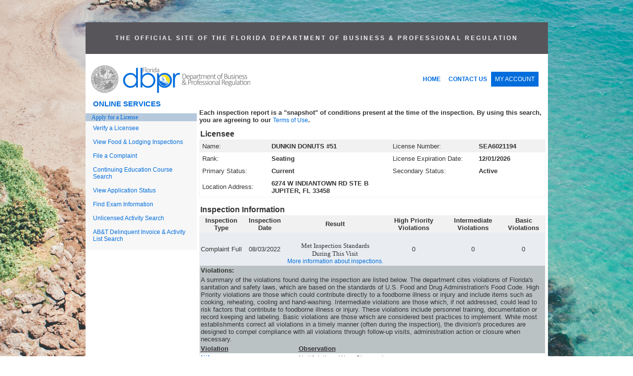

--- FILE ---
content_type: text/html
request_url: https://www.myfloridalicense.com/inspectionDetail.asp?InspVisitID=8078594&licid=8274126
body_size: 37446
content:


<SCRIPT LANGUAGE="JavaScript">
<!--
	
var NS4 = (document.layers);
var IE4 = (document.all);
var week_days = [ 'Su', 'Mo', 'Tu', 'We', 'Th', 'Fr', 'Sa' ];
var months = [ 'Jan', 'Feb', 'Mar', 'Apr', 'May', 'Jun', 'Jul', 'Aug',
               'Sep', 'Oct', 'Nov', 'Dec' ];
			   
var today = new Date();
var curr_day = today.getDate();
var curr_month = today.getMonth();

var curr_year = today.getYear();

var years  = new Array((curr_year + 5) - 2001);
for (i = 0; i < years.length; i++) years[i] = 2001 + i;


var default_left = 100;          
var default_top = 80;            
var default_width = 185;         
var default_height = 195;        
var default_cell_width = 20;     
var default_cell_height = 20;    
var default_bg_color = 'e9edf2'; 
var cal_offset_y = 32;           

function calendar(is_popup, win, handler, left, top, width, height,
  cell_width, cell_height, bg_color, sel_month, sel_year)
{
  this.is_popup = is_popup;
  
  this.parent = null;
  
  this.window = null;
  
  if (this.is_popup)
  
    this.parent = win;
    
  else
  
    this.window = win;
    
  this.handler = handler;
  
  this.left = left;
  
  this.top = top;
  
  this.width = width || default_width;
  
  this.height = height || default_height;
  
  this.cell_width = cell_width || default_cell_width;
  
  this.cell_height = cell_height || default_cell_height;
  
  this.bg_color = bg_color || default_bg_color;
  
  this.sel_month = sel_month;
  
  this.sel_year = sel_year;
  
  if (this.sel_month == null) this.sel_month = curr_month;
  
  if (this.sel_year == null) this.sel_year = curr_year;
  
  this.days = new Array(42);
  
  this.cal = null;
  
  this.day_table = null;

  calendar.prototype.create_cal = calendar_create_cal_IE4;
  
  calendar.prototype.show_days = calendar_show_days_IE4;
  
  calendar.prototype.popup_cal = calendar_popup_cal;
  
  calendar.prototype.new_month = calendar_new_month;
  
  calendar.prototype.prev_month = calendar_prev_month;
  
  calendar.prototype.next_month = calendar_next_month;
  
  calendar.prototype.clicked_day = calendar_clicked_day;
  
  //Variables for IE
  
  if (calendar.prototype.id == null) calendar.prototype.id = 0;
  
  calendar.prototype.id++;
  
  this.id = calendar.prototype.id;
  
  this.cal_id = 'cal' + this.id;
  
  this.day_table_id = 'day_table' + this.id;
  
  this.select_form_id = 'select_form' + this.id;
}

function calendar_create_cal_IE4()
{
  if (this.is_popup)
  {
    var x = this.parent.screenLeft + (this.left || default_left);
    var y = this.parent.screenTop + (this.top || default_top);
    this.window = this.parent.open("", this.cal_id, 'left=' + x + ',top=' + y + ',width=' + this.width + ',height=' + this.height + ',scrollbars=no, resizeable=no');
    this.window.document.open();
	this.window.document.writeln('<body alink="#000000" vlink="#000000" link="#000000">');
	if (window.top.document.forms[0].elements['flag'].value == 'from')
	    this.window.document.writeln('<title>Date From</title>');
	else
		this.window.document.writeln('<title>Date To</title>');
    this.window.document.close();
  }

  this.window.document.body.insertAdjacentHTML("beforeEnd", "<div id='" + this.cal_id + "' style='position:absolute'></div>");
  this.cal = this.window.document.all[this.cal_id];
  if (this.is_popup)
  {
    this.cal.style.pixelLeft = 0;
    this.cal.style.pixelTop = 0;
  }
  else
  {
    this.cal.style.pixelLeft = this.left || default_left;
    this.cal.style.pixelTop = this.top || default_top;
  }
  this.cal.style.zIndex = 1;
  this.cal.style.width = this.width;
  this.cal.style.height = this.height;
  this.cal.style.backgroundColor = this.bg_color;
  this.cal.style.visibility = 'visible';
  this.cal.picker = this;
  var str =
  "<center>\n" +
  "<table border='0'>\n" +
  "  <tr>\n" +
  "    <td align='center'>\n" +
  "      <form name='" + this.select_form_id + "'>\n" +
  "        &nbsp;<select name='month_sel' onChange='document.all." + this.cal_id + ".picker.new_month()'>\n";
  for (i = 0; i < months.length; i++)
    str += "        <option value='" + i + "'>" + months[i] + "\n";
  str += "        </select>\n" +
  "        <select name='year_sel' onChange='document.all." + this.cal_id + ".picker.new_month()'>\n";
  for (i = 0; i < years.length; i++)
    str += "        <option value='" + years[i] + "'>" + years[i] + "\n";
  str += "        </select>&nbsp;\n" +
  "      </form>\n" +
  "    </td>\n" +
  "  </tr>\n" +
  "</table>\n" +
  "</center>\n" +
  "<div id='" + this.day_table_id + "' style='position:absolute'></div>\n";
  this.cal.innerHTML = str;
  this.day_table = this.window.document.all[this.day_table_id];
  this.day_table.style.pixelLeft = 4;
  this.day_table.style.pixelTop = cal_offset_y;
  this.day_table.style.zIndex = 2;
  this.day_table.style.visibility = 'inherit';
  this.day_table.picker = this;
}


function calendar_show_days_IE4()
{
  var month_select = this.window.document.forms[this.select_form_id]['month_sel'];
  var year_select = this.window.document.forms[this.select_form_id]['year_sel'];
  
  // check the date field and load the day_select value
  
  var day_select_from = window.top.document.forms[0].elements['dayFrom'].value;
  var last_month_from = window.top.document.forms[0].elements['monthFrom'].value;
  var last_year_from = window.top.document.forms[0].elements['yearFrom'].value;
	
  var day_select_to = window.top.document.forms[0].elements['dayTo'].value;
  var last_month_to = window.top.document.forms[0].elements['monthTo'].value;
  var last_year_to = window.top.document.forms[0].elements['yearTo'].value;
	
  month_select.selectedIndex = this.sel_month;
  year_select.selectedIndex = this.sel_year - years[0];

  var days_in_month = (new Date(this.sel_year, this.sel_month+1, 0)).getDate();
  var day_of_week_first = (new Date(this.sel_year, this.sel_month, 1)).getDay();
  for (i = 0; i < this.days.length; i++) this.days[i] = 0;
  for (i = 0; i < days_in_month; i++)
    this.days[i + day_of_week_first] = i + 1;

  var str =
  "<center>\n" +
  "<table border='0'>\n" +
  "<form>\n" +
  "  <tr>\n";
  for (j = 0; j < week_days.length; j++)
  {
    str += "    <td bgcolor='#b6c9dc' align='center' valign='middle' width='" + this.cell_width + "'><font color='#000000'><strong>" + week_days[j] + "</strong></font></td>\n";
  }
  str += "  </tr>\n";
  for (i = 0; i < 6; i++)
  {
    str += "  <tr>\n";
    for(j = 0; j < 7; j++)
    {
      var val = this.days[i * 7 + j];
      if (this.days[i * 7 + j])
		 {
		  if (val == day_select_from && this.sel_month == last_month_from && this.sel_year == last_year_from)
		      str += "    <td align='center' valign='middle' height='" + this.cell_height + "'><a href='' onClick='document.all." + this.day_table_id + ".picker.clicked_day(" + this.days[i * 7 + j] + ")'><strong>[" + val + "]</strong></a></td>\n";
		  else
			 if (val == day_select_to && this.sel_month == last_month_to && this.sel_year == last_year_to)
				 str += "    <td align='center' valign='middle' height='" + this.cell_height + "'><a href='' onClick='document.all." + this.day_table_id + ".picker.clicked_day(" + this.days[i * 7 + j] + ")'><strong>[" + val + "]</strong></a></td>\n";
			 else
				if ((window.top.document.forms[0].elements['flag'].value == 'from' && day_select_to > "" && val > day_select_to && this.sel_month >= last_month_to && this.sel_year >= last_year_to) || (window.top.document.forms[0].elements['flag'].value == 'to' && day_select_from > "" && ((val < day_select_from && this.sel_month == last_month_from && this.sel_year == last_year_from) || (this.sel_month < last_month_from && this.sel_year <= last_year_from) || (this.sel_year < last_year_from))))
				    str += "    <td align='center' valign='middle' height='" + this.cell_height + "'>" + val + "</td>\n";
                else
				   //if (val > curr_day && this.sel_month == curr_month && this.sel_year == curr_year)
				   //    str += "    <td align='center' valign='middle' height='" + this.cell_height + "'>" + val + "</td>\n";
				   //else
		    	       str += "    <td align='center' valign='middle' height='" + this.cell_height + "'><a href='' onClick='document.all." + this.day_table_id + ".picker.clicked_day(" + this.days[i * 7 + j] + ")'>" + val + "</a></td>\n";
			
		  }
      else
         str += "    <td>&nbsp;</td>\n";
    }
    str += "  </tr>\n";
  }
  str += 
  "</form>\n" +
  "</table>\n" +
  "</center>\n";
  this.day_table.innerHTML = str;
}

function calendar_popup_cal()
{
  if (this.is_popup)
  {
    if (this.cal && this.window && !this.window.closed)
      this.window.close();
    else
    {
      this.create_cal();
      this.show_days();
    }
  }
  else
  {
    if (!this.cal)
    {
      this.create_cal();
      this.show_days();
    }
    else
    {
      if (NS4)
      {
        if (this.cal.visibility == 'show')
          this.cal.visibility = 'hide';
        else
          this.cal.visibility = 'show';
      }
      else
      {
        if (this.cal.style.visibility == 'visible')
          this.cal.style.visibility = 'hidden';
        else
          this.cal.style.visibility = 'visible';
      }
    }
  }
}

function calendar_new_month()
{
  var month_select = this.cal.document.forms[this.select_form_id]['month_sel'];
  this.sel_month = new Number(month_select.options[month_select.selectedIndex].value);
  var year_select = this.cal.document.forms[this.select_form_id]['year_sel'];
  this.sel_year = new Number(year_select.options[year_select.selectedIndex].value);
		
  if (this.sel_year == curr_year)
  {
  	 if (this.sel_month > curr_month)
	 {
	    this.sel_month = curr_month;
		this.show_days();
	 }
     else
  		this.show_days();
  }
  else
  	this.show_days();	
}

function calendar_prev_month()
{
  this.sel_month--;
  if (this.sel_month < 0)
  {
    this.sel_month = 11;
    this.sel_year--;
  }
  this.show_days();
}

function calendar_next_month()
{
  this.sel_month++;
  if (this.sel_month > 11)
  {
    this.sel_month = 0;
    this.sel_year++;
  }
  this.show_days();
}

function calendar_clicked_day(day)
{
  if (this.is_popup)
    this.window.close();
  else
    this.cal.style.visibility = 'hidden';
  
  this.cal.document.forms[this.select_form_id]['day_sel'] = day;
  
  
  if (this.sel_year == curr_year && this.sel_month == curr_month && day > curr_day) day = curr_day; 
  
  
  var sel_date = new Date(this.sel_year, this.sel_month, day);
  if (this.handler) this.handler(this, sel_date);
}

function get_days_in_month(mon, yr)
{
  var month = new Number(mon);
  var year = new Number(yr);
  var mdays = [ [31, 28, 31, 30, 31, 30, 31, 31, 30, 31, 30, 31],
                [31, 29, 31, 30, 31, 30, 31, 31, 30, 31, 30, 31] ];
  var isleap =
     (year % 4 == 0 && (year % 100 != 0 || year % 400 == 0)) ? 1 : 0;
  return mdays[isleap][month];
}

var cal1 = new calendar(true, self, my_date_selected, 510, 200);

var cal2 = new calendar(true, self, my_date_selected, 730, 200);

cal1.date_fld = 'datefrom';

cal2.date_fld = 'dateto';

function my_date_selected(cal, date)
{
  document.forms[0].elements[cal.date_fld].value =
    (date.getMonth() + 1) + '/' + date.getDate() + '/' + date.getFullYear();
    
  document.forms[0].elements["dayHold"].value = (date.getMonth() + 1);
  document.forms[0].elements["monthHold"].value = date.getDate();
  document.forms[0].elements["yearHold"].value = date.getFullYear();
  
}

function pop_cal1()
{

	document.forms[0].elements["flag"].value = "from";
	
	cal1.popup_cal();	
	
}

function pop_cal2()
{

	document.forms[0].elements["flag"].value = "to";
	
	cal2.popup_cal();

}
	//-->
</SCRIPT>
<!--***START TOP INCLULDE FILE***-->



<!-- <script language="JavaScript">function LaunchHelp() { // in a new window  window.open("http://bprtlcn04/help.htm",'','alwaysRaised=1,dependent=1,directories=0,height=400,hotkeys=0,location=0,menubar=0,resizable=1,screenX=200,screenY=200,scrollbars=0,status=1,toolbar=0,width=500');}</script> -->
<style type="text/css">
	<!--
	@media all
	{
	#main	{border:none;}
	A.main:link {color:"#0000FF"; text-decoration: none; font-size:12px; font-weight:normal;}
	A.main:visited {color:"#ffffff"; text-decoration: none; font-size:12px; font-weight:normal;}
	A.main:hover {color:"red"; text-decoration: none; font-size:12px; font-weight:normal;}
	
	A.log:link {color:"#ffffff"; text-decoration: none; font-size:12px}
	A.log:visited {color:"#ffffff"; text-decoration: none; font-size:12px}
	A.log:hover {color:"red"; text-decoration: none; font-size:12px}
	
	A.footer:link {color:"blue"; text-decoration: none; font-size:11px}
	A.footer:visited {color:"blue"; text-decoration: none; font-size:11px}
	A.footer:hover {color:"blue"; text-decoration: underline; font-size:11px}

	td.main { line-height : 100% }
	td.main a:active { color : #052A73; text-decoration: none;  font-size:12px}
	td.main a:link { color : #052A73; text-decoration: none;  font-size:12px}
	td.main a:visited { color : #A9A9A9; text-decoration: none;  font-size:12px}
	td.main a:hover { color : #016ddc; text-decoration: none;  font-size:12px}
	}
	
li {
font-size:12px;
padding:3px;
list-style: none;
}

li:top {
font-size:12px;
/*padding:3px;*/
list-style: none;
}

li a:top {
display: block;
  padding: 8px!important;
  margin: 5px!important;
color:red;
}	

li.list {
font-size:12px;
padding:3px;
list-style: none;
}

li.listtop {
font-size:12px;
padding:0;
list-style: none;
margin-left:40px;
}

th.list	{
	color:#016ddc;
	font-family: "Arial",Helvetica, sans-serif;
	font-size:12px;
	text-align: left;
	padding:5px;
	background-color: #e3e3e3
}

td.list	{

	font-size:12px;
	padding:3px;
}

td {
    color:#333;
    font-family: "Arial",Helvetica, sans-serif;
    font-size:12px;
}

h1	{
	color:#016ddc;
	font-family: "Arial",Helvetica, sans-serif;
	font-size:1em;
	font-weight:bold;
	padding-top:0;
	margin-top:0px;
	margin-bottom:.5em;
	text-transform:uppercase; 
}

h2	{
	color:#333;
	font-family: "Arial",Helvetica, sans-serif;
	font-size:1em;
	font-weight:bold;
	padding-bottom:.2em;
	padding-top:0;
	margin-bottom:0;
	margin-top:0;
}

th	{
	color:#016ddc;
	font-family: "Arial",Helvetica, sans-serif;
	font-size:1em;
	font-weight:bold;
	padding-bottom:.2em;
	padding-top:0;
	margin-bottom:0;
	margin-top:0;
}

a:link.hnav {
	color:white;
	text-decoration:none;
}

a:visited.hnav {
	color:white;
	text-decoration:none;
}

a:hover.hnav {
	text-decoration:underline;
	color:white;
}

a:active.hnav {
	/*text-decoration:underline;*/
	color:white;
}
	
a:link	{
	color:#016ddc;
	font-family: "arial",Helvetica, sans-serif;
	font-weight:normal;
    font-size: 12px;
	text-decoration: none;
    
}
	a:link:hover	{
	color:#0277f0;
	font-family: "arial",Helvetica, sans-serif;
	font-weight:normal;
    font-size: 12px;
	text-decoration: underline;
    
}
    a.top:link	{
	display: block;
	font-family: 'Arial',Helvetica, sans-serif;
	font-size: 12px;
	font-weight: 600;	
    padding: 8px;
	float:left;
	text-decoration: none;	
}

	a.topbutton:link	{
	background-color: #016ddc;
	font-size: 12px;	
	color:#fff;	
  	display: block;
    padding: 8px;
    float:left;
	text-decoration: none;
}
	a.topbutton:active	{
	
	color:#fff;	
  	
}
	a.topbutton:visited	{
	
	color:#fff;	
  	
}
	a.topbutton:link:hover	{
	background-color: #0277f0;
    color:#fff;
	text-decoration: none;	
}
.button {
  background-color: #0262c4;
  border: none;
  font-family: "Arial",Helvetica, sans-serif;
  color: white!important;
  padding: 5px 10px;
  font-weight: 300;
  /*text-align: left;*/
  text-decoration: none;
  /*display: inline-block;*/
  /*float: right;*/
  font-size: 13px!important;
  margin: 5px 3px;
  cursor: pointer;
}	
 .button:hover {
  color: white;
  background-color: #016ddc;
}
 .button:visited {
  color: white!important;
  
}
	a.button:visited{
	color:#ffffff;
	font-size: 13px!important;
	background-color: #0262c4;
	padding: 5px 10px;
	margin: 5px 3px;
	font-family: "Arial",Helvetica, sans-serif;
	text-decoration: none;
}
	a.button:hover{
	color:yellow;
	font-size: 13px!important;
	background-color: #016ddc;
	padding: 5px 10px;
	margin: 5px 3px;
	font-family: "Arial",Helvetica, sans-serif;
	text-decoration: none;
}
a:visited	{
	color:#DE5427;
	font-family: "Arial",Helvetica, sans-serif;
	font-weight:normal;
}
    
    a.top:visited	{
	color:#DE5427;
	font-family: "Arial",Helvetica, sans-serif;
	font-weight:bold;
    text-decoration: none;
}

a:hover	{
	color:#016ddc;
	font-family: "Arial",Helvetica, sans-serif;
	font-weight:normal;
    text-decoration: underline
}
    a.top:hover	{
	color:#016ddc;
	text-decoration: underline;
	}

a:active	{
	color:rgb(16,26,88);
	font-family: "Arial",Helvetica, sans-serif;
	font-weight:bold;
	font-size:15px;
	}
a.main:link {font-weight:normal;}
a.main:visited {font-weight:normal;}
a.main:hover {font-weight:normal; text-decoration: 525353}
a.main:active {font-weight:normal;}


	#contact	{
	clear:both;
    background-color: #ffffff;    
	color:#3D3D3D;
	font-family: "Arial",Helvetica, sans-serif;
    font-size:11px;
    padding-top:10px;
	text-align:center;
	border-top: 1px dashed #c1c0bf;
    }
    .contact    {
    font-size:11px;
    background-color:#ffffff;    
    padding: 0 25px 10px 25px; 
    margin: 0;    
    }
    #footer	{
	clear:both;
	color:rgb(77,87,122);
	font-family: "Arial",Helvetica, sans-serif;
	font-size:10px;
	margin:100%;
	text-align:center;
	width:100%;
	
    }
	input[type=text] {
  
  color:#333;
  font-size:14px;    
  padding: 5px 10px;
  margin: 0 10px 5px 6px;
  display: inline-block;
  border: 1px solid #999;
  border-radius: 2px;
  box-sizing: border-box;
}
	select.select {
  padding: 3px 10px;
  color:#333;
  background-color: #fff;
  font-size:14px;    
  border: 1px solid #999;
  border-radius: 2px;
  box-sizing: border-box;
}
    .optgroup { font-size:14px; color:#333333; padding: 0 3px 5px 3px;}
	
	@media print
	{
	#main   {border:none; 
	               width: 7in;
	               margin-left: -.25in; height: auto;}
	.leftNav {display:none;}
	.banner {display:none;}
	body	{background-image:url("../../portal/images/bg2.png")
	        background-color:#fff;}
    

   ul {
  list-style-type: none;
  margin: 0;
  padding: 0;
  overflow: hidden;

}

   ul.b {
  list-style-type: disc;
  margin: 0;
  padding: 0;
  overflow: hidden;

}
li.top {
  float: left;
  /*margin: 3px;
  padding: 0;	*/
}

li a:top {
  display: block;
  padding: 8px;
  margin: 5px;
  }
     li a:top:hover{
  text-decoration: underline!important;
 list-style: none;
		 color:#016ddc;
}

li a:top:hover:not(.active) {
  list-style: none;
  color:#016ddc;
 
    
}


    
	-->
</style>



<BODY margin-left:50; margin-right:50; bgColor="#fff" background="../../images/bg2.png" style="min-height: 100vh; background-repeat: no-repeat;
  background-attachment: fixed;
  background-position: center;background-size: cover; margin: 0 auto; max-width: 935px;">

<!--BEGIN MY FLORIDA LICENSE LOGO-->
<TABLE style="margin-top:45px; margin-left: auto; margin-right: auto" cellSpacing="0" cellPadding="0" width="100%"  bgcolor="#ffffff" id="main">
     <tr>
        <td>
    <table width="100%" cellspacing="0">
        <tr align="center">
            <td style="align-content: center; background-color: #58555A; height: 50px; color:#f2f2f2; padding:25px 0; letter-spacing: 3px; font-family: "Arial",Helvetica, sans-serif; font-size: 12px; font-weight:600"><b>THE OFFICIAL SITE OF THE FLORIDA DEPARTMENT OF BUSINESS & PROFESSIONAL REGULATION</b></td>
        </tr>
    </table>
    
    <table style="width: 100%; background-color:white; padding:20px 0 0 10px" cellspacing="0">
        <tr>
   			<td><a href="http://www.myfloridalicense.com/dbpr/"><img ALT="Click here to access the department's home page" SRC="../../images/top_logo2.gif" BORDER="0"></a></td>
            <td style="width: 300px;">
                <ul style="list-style-type: none; margin: 0 0 15px 0; padding: 015px 0 0 0; overflow: hidden;font-size: 13px; font-weight:600;">
                 <li class="listtop"><a class="top" href="https://www2.myfloridalicense.com/">HOME</a></li>
				 <li class="listtop"><a class="top"  href="https://www2.myfloridalicense.com/contact-us/">CONTACT US</a></li>
				 <li class="listtop"><a class="topbutton" href="https://www.myfloridalicense.com/datamart/mainMenuFLDBPR.do">MY ACCOUNT</a></li>	
                 </ul>
            </td> 
        </tr>
    </table>
	<!--END MY FLORIDA LICENSE LOGO-->
   
			<table CELLSPACING="0" CELLPADDING="0" WIDTH="100%" ALIGN="CENTER" BORDER="0" VALIGN="top" bgcolor="ffffff">
                
  				
					
					<!--START BANNER & TOP NAV & LOGGED IN AS-->
					
					<!--END BANNER & TOP NAV & LOGGED IN AS-->
				
   				<tr VALIGN="TOP">
					<!--LEFT NAVIGATION-->
   					<td>
						<table cellpadding="0" cellspacing="0" border="0" width="225px; margin-bottom:15px" >
							<tr>

								<td style="text-align: left; font-size: 15px; font-weight:600; padding: 10px 0 11px 15px; color:#016DDC;">ONLINE SERVICES</td>
                			</tr>
							<tr>

							<!--	<td style="height: 20px; background-color: #f7f7f7; font-size:14px; padding:10px 15px 5px 15px;"><a class="main" href="/intentions2.asp?SID=" title="Click here to apply for a new license.">Apply for a License</a></td> -->
								<td BGCOLOR="#b6c9dc"><font size="-1">&nbsp;&nbsp;&nbsp;<a class="main" href="https://www2.myfloridalicense.com/licensing-and-regulation/" title="Click here to apply for a new license."><font face="verdana">Apply for a License</font></a></font></td> 
							</tr>
							<tr>

								<td style="height: 20px; background-color: #f7f7f7; font-size:14px; padding:7px 15px;"><a class="main" href="/wl11.asp?mode=0&SID=" title="Click here to search for an individual or organization.">Verify a Licensee</a></td>
							</tr>
							<tr>

								<td style="height: 20px; background-color: #f7f7f7; font-size:14px; padding:7px 15px;"><a class="main" href="/wl11.asp?mode=0&SID=&brd=H" title="Click here to View Food and Lodging Inspections.">View Food & Lodging Inspections</a></td>
							</tr>
							<tr>

								<td style="height: 20px; background-color: #f7f7f7; font-size:14px; padding:7px 15px;"><a class="main" href="https://www2.myfloridalicense.com/file-a-complaint/" title="Click here to submit a complaint to the Department.">File a Complaint</a></td>
							</tr>
							<tr>

								<td style="height: 20px; background-color: #f7f7f7; font-size:14px; padding:7px 15px;"><a class="main" href="/CESearch.asp?SID=" title="Click here to search for a CE Course.">Continuing Education Course Search</a></td> 
							<!--	<td BGCOLOR="#b6c9dc"><font size="-1">&nbsp;&nbsp;&nbsp;<a class="main" href="/dbpr/business-and-professions/" title="Click here to apply for a new license."><font face="verdana">Apply for a License</font></a></font></td> -->
							</tr>
							<tr>

								<td style="height: 20px; background-color: #f7f7f7; font-size:14px; padding:7px 15px;"><a class="main" href="/viewapps.asp?SID=" title="Click here to view your application status.">View Application Status</a></td>
							</tr>
							<tr>

								<td style="height: 20px; background-color: #f7f7f7; font-size:14px; padding:7px 15px;"><a class="main" href="/examSchedule.asp?SID=" title="Click here to find out more information about your examination registration or the results.">Find Exam Information</a></td>
							</tr>
							<tr>

								<td style="height: 20px; background-color: #f7f7f7; font-size:14px; padding:7px 15px;"><a class="main" href="/sto/unlicensedactivity/index.asp?SID=" title="Click here to view unlicensed activity.">Unlicensed Activity Search </a></td>
							</tr>
							<tr>

								<td style="height: 20px; background-color: #f7f7f7; font-size:14px; padding:7px 15px 15px 15px;"><a class="main" href="/delinquency_search.asp?SID=" title="Click here to search the Alcoholic Beverages and Tobacco delinquency search">AB&amp;T Delinquent Invoice & Activity List Search</a></td>
							</tr>
							
							
							
							
							
							
							
							
							
							
														
							
							
							
							
							
							
							
														<tr>

								<td BGCOLOR="#f7f7f7"></td>
							</tr>
							
						</table>
					</td>

				
					<!--END LEFT NAV-->
<!--***END TOP INCLULDE FILE***-->
<title>Licensing Portal - Inspection Details</title>
<head>
<script language="javascript">
	var win_pop_A;
	var win_pop_B;
	function pop_detail(inv,date){
		var winl=(screen.width-500)/2;
		var wint=(screen.height-300)/2;
		var winvar='top='+wint+',left='+winl+',location=no,menubars=no,toolbars=no,resizable=yes,scrollbars=yes,width=450,height=350'
		
		window.onbeforeunload = function() {win_pop_A.close()}
		win_pop_A = window.open('pleaseWait_New.asp?redirect-to=Invoice_List.asp&Invoice='+inv+'&Date='+date,'Information',winvar);
	}

	function pop_activity(lic,dte){
		var winl=(screen.width-500)/2;
		var wint=(screen.height-300)/2;
		var cnty=document.hold.text1.value;
			
		window.onbeforeunload = function() {win_pop_B.close()}
		var winvar='top='+wint+',left='+winl+',location=no,menubars=no,toolbars=no,resizable=no,scrollbars=auto,width=450,height=250'
		win_pop_B = window.open('pleaseWait_New.asp?redirect-to=Activity_Detail.asp&County='+cnty+'&Date='+dte+'&License='+lic,'Information',winvar);
	}
</script>


<script language="JavaScript">
	function showList(ViolID) {
	
	 sList = window.open("Violations.asp?ViolID=" + ViolID, "ViolationDetails", "toolbar=no,location=no,directories=no, scrollbars=yes, scroll=yes,status=no,menubar=no,resizable=no,width=750,height=500')");
	}
</script>			

</head>


<!--***START MAIN BODY INSERT***-->	
	
<td COLSPAN="2" VALIGN="TOP">
	
	<table CELLSPACING="0" CELLPADDING="0" WIDTH="100%" BORDER="0">
		<tr>
			<td>
				<table CELLSPACING="0" CELLPADDING="5" BORDER="0" WIDTH="100%" ALIGN="MIDDLE">
					<tr>
						<td ALIGN="MIDDLE">
						
						
<!--***************************   INSERT MAIN CONTENT HERE *	***************************-->

 <tr>

          <td ALIGN="left"><br>
          	<font face="Arial" SIZE="-1"><strong>Each inspection report is a "snapshot" of conditions present at the time of the inspection.  By using this search, you are agreeing to our <a href="insptermsofuse.asp">Terms of Use</a>.</strong><p/>

                </font>

          </td>
</tr>
										

	
<tr>
	<td>
		<TABLE CELLSPACING='0' CELLPADDING='2' WIDTH='100%' BORDER='0'>
			<TR>
				<TD ALIGN='LEFT'><FONT SIZE='3'>
					<STRONG>Licensee</STRONG></FONT>
				</TD>
			</TR>
		</TABLE>
		<TABLE CELLSPACING='0' CELLPADDING='1' WIDTH='100%' BORDER='0' BGCOLOR=#F1F1F1>
		<TR>
			<TD>
				<TABLE CELLSPACING='0' CELLPADDING='0' WIDTH='100%' BORDER='0' BGCOLOR=#F1F1F1>
					<TR>
						<TD>
							<TABLE CELLSPACING='0' CELLPADDING='5' WIDTH='100%' BORDER='0' BGCOLOR=#F1F1F1>
								<TR>
									<TD WIDTH='20%'><FONT FACE=arial SIZE=2>Name:</FONT>
									</TD>
									<TD ALIGN='LEFT' WIDTH='35%'>
										<FONT FACE=arial SIZE=2><STRONG>DUNKIN DONUTS #51</STRONG></FONT>
									</TD>
									<TD WIDTH='25%'><FONT FACE=arial SIZE=2>License Number:</FONT>
									</TD>
									<TD ALIGN='LEFT' WIDTH='20%'><FONT FACE=arial SIZE=2><STRONG>SEA6021194</STRONG></FONT>
									</TD>
								</TR>
								<TR>
									<TD BGCOLOR=#FFFFFF><FONT FACE=arial SIZE=2>Rank:</FONT>
									</TD>
									<TD BGCOLOR=#FFFFFF ALIGN='LEFT'><FONT FACE=arial SIZE=2><STRONG>Seating</STRONG></FONT>
									</TD>
									<TD BGCOLOR=#FFFFFF><FONT FACE=arial SIZE=2>License Expiration Date:</FONT>
									</TD>
									<TD ALIGN='LEFT' colspan='3' BGCOLOR=#FFFFFF><FONT FACE=arial SIZE=2><STRONG>12/01/2026</STRONG></FONT>
									</TD>
								</TR>
								<TR>
									<TD BGCOLOR=#FFFFFF><FONT FACE=arial SIZE=2>Primary Status:</FONT>
									</TD>
									<TD BGCOLOR=#FFFFFF ALIGN='LEFT'><FONT FACE=arial SIZE=2><STRONG>Current</STRONG></FONT>
									</TD>
									<TD BGCOLOR=#FFFFFF><FONT FACE=arial SIZE=2>Secondary Status:</FONT>
									</TD>
									<TD BGCOLOR=#FFFFFF ALIGN='LEFT'><FONT FACE=arial SIZE=2><STRONG>Active</STRONG></FONT>
									</TD>
									
								</TR>
								<tr>
									<td BGCOLOR="#FFFFFF"><font FACE="arial" SIZE="2">Location Address:</font>
									</td>
									<td BGCOLOR="#FFFFFF" ALIGN="LEFT" colSpan="3"><font FACE="arial" SIZE="2"><strong>6274 W INDIANTOWN RD STE B<BR>JUPITER, FL 33458</strong></font>
									</td>
								</tr>
								
							</TABLE>
							
					</TD>
					
				</TR>
			</TABLE>
		</TD>
	</TR>
</TABLE>
<br>
<TABLE CELLSPACING='0' CELLPADDING='2' WIDTH='100%' BORDER='0'>
	<TR>
		<TD ALIGN='left'><FONT SIZE='3'><STRONG>Inspection Information</STRONG></FONT>
		</TD>
		<TD ALIGN='right'><FONT SIZE='3' COLOR='#BBC2C4'></FONT>
		</TD>
	</TR>
</TABLE>

<TABLE CELLSPACING='0' CELLPADDING='1' WIDTH='100%' BORDER='0' BGCOLOR=#F1F1F1>
	<TR>
		<TD>
			<TABLE CELLSPACING='0' CELLPADDING='0' WIDTH='100%' BORDER='0' BGCOLOR=#F1F1F1>
				<TR>
					<TD>
						<TABLE CELLSPACING='0' CELLPADDING='2' WIDTH='100%' BORDER='0' BGCOLOR=#F1F1F1>
					
							<TR>
								<TD ALIGN='Center' ><FONT FACE=arial SIZE=2><STRONG>Inspection Type</STRONG></FONT>
								</TD>
								<TD ALIGN='Center'  ><FONT FACE=arial SIZE=2><STRONG>Inspection Date</STRONG></FONT>
								</TD>
								<TD ALIGN='Center' ><FONT FACE=arial SIZE=2><STRONG>Result</STRONG></FONT>
								</TD>
								<TD ALIGN='Center'  ><FONT FACE=arial SIZE=2><STRONG>High Priority Violations</STRONG></FONT>
								</TD>
								<TD ALIGN='Center'  ><FONT FACE=arial SIZE=2><STRONG>Intermediate Violations</STRONG></FONT>
								</TD>
								<TD ALIGN='Center'  ><FONT FACE=arial SIZE=2><STRONG>Basic Violations</STRONG></FONT>
								</TD>
							 </tr>
						
							 
							 <tr>
									
								<td bgcolor=#e9edf2 ALIGN='Center'><font face='arial' size='-1'>Complaint Full </FONT>
								</TD>
								<td nowrap bgcolor=#e9edf2 ALIGN='Center'><font face='arial' size='-1'>08/03/2022</FONT>
								</TD>
								<td nowrap bgcolor=#e9edf2 ALIGN='Center' ><font face='arial' size='-1'><option>&nbsp;</option><FONT FACE=verdana SIZE=2>Met Inspection Standards</FONT><BR><FONT FACE=verdana SIZE=2>During This Visit</FONT><br><b><a href="http://www.myfloridalicense.com/DBPR/hotels-restaurants/inspections/" TARGET="_blank">More information about inspections.</a></b></br></FONT>
								</TD>
								<td bgcolor=#e9edf2 ALIGN='Center'><font face='arial' size='-1'>0</FONT>
								</TD>
								<td bgcolor=#e9edf2 ALIGN='Center'><font face='arial' size='-1'>0</FONT>
								</TD>
								<td bgcolor=#e9edf2 ALIGN='Center'><font face='arial' size='-1'>0</FONT>
								</TD>
									
							</TR>
			
							</table>
						
	
						<TABLE CELLSPACING='0' CELLPADDING='2' WIDTH='100%' BORDER='0' BGCOLOR=#BBC2C4>	
							<tr><td><font face='arial' size='-1'><STRONG>Violations:</STRONG></font>
								</td>
							</tr>
							<tr>
								<td>
								<font face='arial' size='-1'>
								A summary of the violations found during the inspection are listed below. 
								The department cites violations of Florida's sanitation and safety laws, 
								which are based on the standards of U.S. Food and Drug Administration's Food Code. 
								High Priority violations are those which could contribute directly to a foodborne 
								illness or injury and include items such as cooking, reheating, cooling and hand-washing. 
								Intermediate violations are those which, if not addressed, could lead to risk factors 
								that contribute to foodborne illness or injury. These violations include personnel training, 
								documentation or record keeping and labeling. Basic violations are those which are considered 
								best practices to implement. While most establishments correct all violations in a timely 
								manner (often during the inspection), the division's procedures are designed to compel 
								compliance with all violations through follow-up visits, administration action or closure 
								when necessary. 
								</font>
								</td>
							</tr>
						</TABLE>
					
						<TABLE CELLSPACING='0' CELLPADDING='2' WIDTH='100%' BORDER='0' BGCOLOR=#BBC2C4>	
						<tr><td><font face='arial' size='-1'><u><b>Violation</b></u></STRONG></font>
							</td>
							<td>&nbsp;&nbsp;</td>
							<td>
							<font face='arial' size='-1'><u><b>Observation</b></u></font>
							</td>
						</tr>
					
						<tr bgcolor="#FFFFFF">
						
						
						<td><font face='arial' size='-1' color="red">
						
						<a href="#" onClick="showList('0')"><u>N/A</u></a></font>
							</td>
							<td>&nbsp;&nbsp;</td>
							<td>
							
								
								<font face='arial' size='-1'>
																							
							No Violations Were Observed</font>
							</td>
						</tr>		
		
								</TABLE>
							
						</TD>
					</TR>
				</TABLE>
			</TD>
		</TR>
	</TABLE>
	</td>
</tr>	


<tr>  
    
</tr> 



		
	
	
<center>												
<form name="search" action="pleaseWait_Portal.asp?redirect-to=licenserelation.asp&SID=&licid=8274126" Method="post"> 													

 

<table border="0" align="right"><tr>
		<td align="right">
		    <a href="wl11.asp?mode=0&SID=&brd=H" title="New Search"><img border="0" alt="New Search" src="portal/images/newSearchbutton.gif" width="78" height="24"></a>
		</td>
		</tr>
</table>

<!--***************************    END MAIN CONTENT HERE   ****************************-->

<!--***END MAIN BODY INSERT***-->
<!--***START BOTTOM INCLUDE FILE***-->
</table></table><tr style="padding: 10px 0;"></tr>
<!--***START BOTTOM INCLUDE FILE***-->
<table style="background-color:white; margin-bottom: 20px;">
<tr>
    <td style="padding: 15px 0;" colspan="3" align="center";>
                    <div id="contact" class="contact">
                        <a style="color: blue; font-weight: 600; font-family: Arial; font-size: 10px;" class="footer" target=_blank href="http://maps.google.com/maps?f=q&source=s_q&hl=en&geocode=&q=2601+Blair+Stone+Road,+Tallahassee+FL+32399&sll=30.425336,-84.248805&ie=UTF8&hq=&hnear=2601+Blair+Stone+Rd,+Tallahassee,+Florida+32301&ll=30.425336,-84.248805&z=16">2601 Blair Stone Road, Tallahassee FL 32399</a> 
                        :: Email: <a style="color: blue; font-weight: 600; font-family: Arial; font-size: 10px;" class="footer" href="https://www2.myfloridalicense.com/contact-us/">Customer Contact Center</a> :: Customer Contact Center: 850.487.1395
                    </div>
		<!--START DISCLAIMER--> 
                    <p style="font-size:10px;font-family: Arial; padding: 0 45px 10px 45px; margin: 0; width:auto; text-align: center; color:#3D3D3D">The State of Florida is an AA/EEO employer. Copyright &copy;2023 Department of Business and Professional Regulation - State of Florida.  <a style="color: blue; font-weight: 600; font-size: 10px;" class="footer" href="https://www.dms.myflorida.com/support/privacy_statement">Privacy Statement</a></p>
                    <p style="font-size:10px; font-weight:400;font-family: Arial; padding: 0 45px 10px 45px; margin: 0; width:auto; text-align: center; color:#3D3D3D;">Under Florida law, email addresses are public records. If you do not want your email address released in response to a public-records request, do not send electronic mail to this entity. Instead, contact the office by phone or by traditional mail. 
	    If you have any questions, please contact 850.487.1395.  *Pursuant to Section 455.275(1), Florida Statutes, effective October 1, 2012, licensees licensed under Chapter 455, F.S. must provide the Department with an email address if they have one.  
	    The emails provided may be used for official communication with the licensee.  However email addresses are public record. If you do not wish to supply a personal address, please provide the Department with an email address which can be made available to the public.  
	    Please see our <a style="color: blue; font-weight: 600; font-family: Arial; font-size: 10px;" class="footer" target=_blank href="http://www.leg.state.fl.us/Statutes/index.cfm?App_mode=Display_Statute&URL=0400-0499/0455/0455ContentsIndex.html&StatuteYear=2021&Title=%2D%3E2021%2D%3EChapter%20455">Chapter 455</a> page to determine if you are affected by this change.</p>
    </td>
               
</table>


</body></html><!--***END BOTTOM INCLUDE FILE***-->